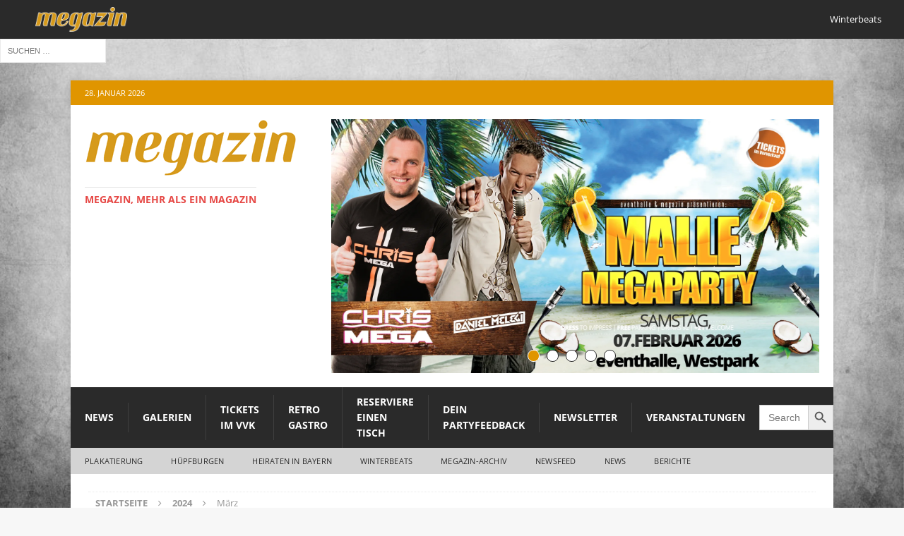

--- FILE ---
content_type: text/html; charset=UTF-8
request_url: https://megazin.de/2024/03/
body_size: 14312
content:
<!DOCTYPE html>
<html class="no-js mh-disable-sb" lang="de" prefix="og: https://ogp.me/ns#">
<head>
<meta charset="UTF-8">
<meta name="viewport" content="width=device-width, initial-scale=1.0">
<link rel="profile" href="http://gmpg.org/xfn/11" />
<meta name="google-site-verification" content="PohdvVl_8XA0WK5l7Gto2k7FY0g6pcUsz6QCFwBDaV4" />
<!-- Suchmaschinen-Optimierung durch Rank Math PRO - https://rankmath.com/ -->
<title>März 2024 -</title>
<meta name="robots" content="follow, noindex"/>
<meta property="og:locale" content="de_DE" />
<meta property="og:type" content="article" />
<meta property="og:title" content="März 2024 -" />
<meta property="og:url" content="https://megazin.de/2024/03/" />
<meta property="og:site_name" content="megazin, mehr als ein Magazin" />
<meta property="article:publisher" content="https://www.facebook.com/megazinmagazin/" />
<meta name="twitter:card" content="summary_large_image" />
<script type="application/ld+json" class="rank-math-schema">{"@context":"https://schema.org","@graph":[{"@type":"Organization","@id":"https://megazin.de/#organization","name":"megazin Media Verlag GmbH","url":"https://megazin.de","sameAs":["https://www.facebook.com/megazinmagazin/","https://www.instagram.com/megaziningolstadt/"],"logo":{"@type":"ImageObject","@id":"https://megazin.de/#logo","url":"https://megazin.de/wp-content/uploads/2019/07/cropped-megazin-Logo-klein2.png","contentUrl":"https://megazin.de/wp-content/uploads/2019/07/cropped-megazin-Logo-klein2.png","caption":"megazin, mehr als ein Magazin","inLanguage":"de","width":"300","height":"81"}},{"@type":"WebSite","@id":"https://megazin.de/#website","url":"https://megazin.de","name":"megazin, mehr als ein Magazin","publisher":{"@id":"https://megazin.de/#organization"},"inLanguage":"de"},{"@type":"CollectionPage","@id":"https://megazin.de/2024/03/#webpage","url":"https://megazin.de/2024/03/","name":"M\u00e4rz 2024 -","isPartOf":{"@id":"https://megazin.de/#website"},"inLanguage":"de"}]}</script>
<!-- /Rank Math WordPress SEO Plugin -->
<script type='application/javascript'  id='pys-version-script'>console.log('PixelYourSite Free version 11.1.5.2');</script>
<link rel='dns-prefetch' href='//www.googletagmanager.com' />
<link rel="alternate" type="application/rss+xml" title=" &raquo; Feed" href="https://megazin.de/feed/" />
<link rel="alternate" type="application/rss+xml" title=" &raquo; Kommentar-Feed" href="https://megazin.de/comments/feed/" />
<style id='wp-img-auto-sizes-contain-inline-css' type='text/css'>
img:is([sizes=auto i],[sizes^="auto," i]){contain-intrinsic-size:3000px 1500px}
/*# sourceURL=wp-img-auto-sizes-contain-inline-css */
</style>
<style id='wp-block-library-inline-css' type='text/css'>
:root{--wp-block-synced-color:#7a00df;--wp-block-synced-color--rgb:122,0,223;--wp-bound-block-color:var(--wp-block-synced-color);--wp-editor-canvas-background:#ddd;--wp-admin-theme-color:#007cba;--wp-admin-theme-color--rgb:0,124,186;--wp-admin-theme-color-darker-10:#006ba1;--wp-admin-theme-color-darker-10--rgb:0,107,160.5;--wp-admin-theme-color-darker-20:#005a87;--wp-admin-theme-color-darker-20--rgb:0,90,135;--wp-admin-border-width-focus:2px}@media (min-resolution:192dpi){:root{--wp-admin-border-width-focus:1.5px}}.wp-element-button{cursor:pointer}:root .has-very-light-gray-background-color{background-color:#eee}:root .has-very-dark-gray-background-color{background-color:#313131}:root .has-very-light-gray-color{color:#eee}:root .has-very-dark-gray-color{color:#313131}:root .has-vivid-green-cyan-to-vivid-cyan-blue-gradient-background{background:linear-gradient(135deg,#00d084,#0693e3)}:root .has-purple-crush-gradient-background{background:linear-gradient(135deg,#34e2e4,#4721fb 50%,#ab1dfe)}:root .has-hazy-dawn-gradient-background{background:linear-gradient(135deg,#faaca8,#dad0ec)}:root .has-subdued-olive-gradient-background{background:linear-gradient(135deg,#fafae1,#67a671)}:root .has-atomic-cream-gradient-background{background:linear-gradient(135deg,#fdd79a,#004a59)}:root .has-nightshade-gradient-background{background:linear-gradient(135deg,#330968,#31cdcf)}:root .has-midnight-gradient-background{background:linear-gradient(135deg,#020381,#2874fc)}:root{--wp--preset--font-size--normal:16px;--wp--preset--font-size--huge:42px}.has-regular-font-size{font-size:1em}.has-larger-font-size{font-size:2.625em}.has-normal-font-size{font-size:var(--wp--preset--font-size--normal)}.has-huge-font-size{font-size:var(--wp--preset--font-size--huge)}.has-text-align-center{text-align:center}.has-text-align-left{text-align:left}.has-text-align-right{text-align:right}.has-fit-text{white-space:nowrap!important}#end-resizable-editor-section{display:none}.aligncenter{clear:both}.items-justified-left{justify-content:flex-start}.items-justified-center{justify-content:center}.items-justified-right{justify-content:flex-end}.items-justified-space-between{justify-content:space-between}.screen-reader-text{border:0;clip-path:inset(50%);height:1px;margin:-1px;overflow:hidden;padding:0;position:absolute;width:1px;word-wrap:normal!important}.screen-reader-text:focus{background-color:#ddd;clip-path:none;color:#444;display:block;font-size:1em;height:auto;left:5px;line-height:normal;padding:15px 23px 14px;text-decoration:none;top:5px;width:auto;z-index:100000}html :where(.has-border-color){border-style:solid}html :where([style*=border-top-color]){border-top-style:solid}html :where([style*=border-right-color]){border-right-style:solid}html :where([style*=border-bottom-color]){border-bottom-style:solid}html :where([style*=border-left-color]){border-left-style:solid}html :where([style*=border-width]){border-style:solid}html :where([style*=border-top-width]){border-top-style:solid}html :where([style*=border-right-width]){border-right-style:solid}html :where([style*=border-bottom-width]){border-bottom-style:solid}html :where([style*=border-left-width]){border-left-style:solid}html :where(img[class*=wp-image-]){height:auto;max-width:100%}:where(figure){margin:0 0 1em}html :where(.is-position-sticky){--wp-admin--admin-bar--position-offset:var(--wp-admin--admin-bar--height,0px)}@media screen and (max-width:600px){html :where(.is-position-sticky){--wp-admin--admin-bar--position-offset:0px}}
/*# sourceURL=wp-block-library-inline-css */
</style><style id='wp-block-paragraph-inline-css' type='text/css'>
.is-small-text{font-size:.875em}.is-regular-text{font-size:1em}.is-large-text{font-size:2.25em}.is-larger-text{font-size:3em}.has-drop-cap:not(:focus):first-letter{float:left;font-size:8.4em;font-style:normal;font-weight:100;line-height:.68;margin:.05em .1em 0 0;text-transform:uppercase}body.rtl .has-drop-cap:not(:focus):first-letter{float:none;margin-left:.1em}p.has-drop-cap.has-background{overflow:hidden}:root :where(p.has-background){padding:1.25em 2.375em}:where(p.has-text-color:not(.has-link-color)) a{color:inherit}p.has-text-align-left[style*="writing-mode:vertical-lr"],p.has-text-align-right[style*="writing-mode:vertical-rl"]{rotate:180deg}
/*# sourceURL=https://megazin.de/wp-includes/blocks/paragraph/style.min.css */
</style>
<style id='global-styles-inline-css' type='text/css'>
:root{--wp--preset--aspect-ratio--square: 1;--wp--preset--aspect-ratio--4-3: 4/3;--wp--preset--aspect-ratio--3-4: 3/4;--wp--preset--aspect-ratio--3-2: 3/2;--wp--preset--aspect-ratio--2-3: 2/3;--wp--preset--aspect-ratio--16-9: 16/9;--wp--preset--aspect-ratio--9-16: 9/16;--wp--preset--color--black: #000000;--wp--preset--color--cyan-bluish-gray: #abb8c3;--wp--preset--color--white: #ffffff;--wp--preset--color--pale-pink: #f78da7;--wp--preset--color--vivid-red: #cf2e2e;--wp--preset--color--luminous-vivid-orange: #ff6900;--wp--preset--color--luminous-vivid-amber: #fcb900;--wp--preset--color--light-green-cyan: #7bdcb5;--wp--preset--color--vivid-green-cyan: #00d084;--wp--preset--color--pale-cyan-blue: #8ed1fc;--wp--preset--color--vivid-cyan-blue: #0693e3;--wp--preset--color--vivid-purple: #9b51e0;--wp--preset--gradient--vivid-cyan-blue-to-vivid-purple: linear-gradient(135deg,rgb(6,147,227) 0%,rgb(155,81,224) 100%);--wp--preset--gradient--light-green-cyan-to-vivid-green-cyan: linear-gradient(135deg,rgb(122,220,180) 0%,rgb(0,208,130) 100%);--wp--preset--gradient--luminous-vivid-amber-to-luminous-vivid-orange: linear-gradient(135deg,rgb(252,185,0) 0%,rgb(255,105,0) 100%);--wp--preset--gradient--luminous-vivid-orange-to-vivid-red: linear-gradient(135deg,rgb(255,105,0) 0%,rgb(207,46,46) 100%);--wp--preset--gradient--very-light-gray-to-cyan-bluish-gray: linear-gradient(135deg,rgb(238,238,238) 0%,rgb(169,184,195) 100%);--wp--preset--gradient--cool-to-warm-spectrum: linear-gradient(135deg,rgb(74,234,220) 0%,rgb(151,120,209) 20%,rgb(207,42,186) 40%,rgb(238,44,130) 60%,rgb(251,105,98) 80%,rgb(254,248,76) 100%);--wp--preset--gradient--blush-light-purple: linear-gradient(135deg,rgb(255,206,236) 0%,rgb(152,150,240) 100%);--wp--preset--gradient--blush-bordeaux: linear-gradient(135deg,rgb(254,205,165) 0%,rgb(254,45,45) 50%,rgb(107,0,62) 100%);--wp--preset--gradient--luminous-dusk: linear-gradient(135deg,rgb(255,203,112) 0%,rgb(199,81,192) 50%,rgb(65,88,208) 100%);--wp--preset--gradient--pale-ocean: linear-gradient(135deg,rgb(255,245,203) 0%,rgb(182,227,212) 50%,rgb(51,167,181) 100%);--wp--preset--gradient--electric-grass: linear-gradient(135deg,rgb(202,248,128) 0%,rgb(113,206,126) 100%);--wp--preset--gradient--midnight: linear-gradient(135deg,rgb(2,3,129) 0%,rgb(40,116,252) 100%);--wp--preset--font-size--small: 13px;--wp--preset--font-size--medium: 20px;--wp--preset--font-size--large: 36px;--wp--preset--font-size--x-large: 42px;--wp--preset--spacing--20: 0.44rem;--wp--preset--spacing--30: 0.67rem;--wp--preset--spacing--40: 1rem;--wp--preset--spacing--50: 1.5rem;--wp--preset--spacing--60: 2.25rem;--wp--preset--spacing--70: 3.38rem;--wp--preset--spacing--80: 5.06rem;--wp--preset--shadow--natural: 6px 6px 9px rgba(0, 0, 0, 0.2);--wp--preset--shadow--deep: 12px 12px 50px rgba(0, 0, 0, 0.4);--wp--preset--shadow--sharp: 6px 6px 0px rgba(0, 0, 0, 0.2);--wp--preset--shadow--outlined: 6px 6px 0px -3px rgb(255, 255, 255), 6px 6px rgb(0, 0, 0);--wp--preset--shadow--crisp: 6px 6px 0px rgb(0, 0, 0);}:where(.is-layout-flex){gap: 0.5em;}:where(.is-layout-grid){gap: 0.5em;}body .is-layout-flex{display: flex;}.is-layout-flex{flex-wrap: wrap;align-items: center;}.is-layout-flex > :is(*, div){margin: 0;}body .is-layout-grid{display: grid;}.is-layout-grid > :is(*, div){margin: 0;}:where(.wp-block-columns.is-layout-flex){gap: 2em;}:where(.wp-block-columns.is-layout-grid){gap: 2em;}:where(.wp-block-post-template.is-layout-flex){gap: 1.25em;}:where(.wp-block-post-template.is-layout-grid){gap: 1.25em;}.has-black-color{color: var(--wp--preset--color--black) !important;}.has-cyan-bluish-gray-color{color: var(--wp--preset--color--cyan-bluish-gray) !important;}.has-white-color{color: var(--wp--preset--color--white) !important;}.has-pale-pink-color{color: var(--wp--preset--color--pale-pink) !important;}.has-vivid-red-color{color: var(--wp--preset--color--vivid-red) !important;}.has-luminous-vivid-orange-color{color: var(--wp--preset--color--luminous-vivid-orange) !important;}.has-luminous-vivid-amber-color{color: var(--wp--preset--color--luminous-vivid-amber) !important;}.has-light-green-cyan-color{color: var(--wp--preset--color--light-green-cyan) !important;}.has-vivid-green-cyan-color{color: var(--wp--preset--color--vivid-green-cyan) !important;}.has-pale-cyan-blue-color{color: var(--wp--preset--color--pale-cyan-blue) !important;}.has-vivid-cyan-blue-color{color: var(--wp--preset--color--vivid-cyan-blue) !important;}.has-vivid-purple-color{color: var(--wp--preset--color--vivid-purple) !important;}.has-black-background-color{background-color: var(--wp--preset--color--black) !important;}.has-cyan-bluish-gray-background-color{background-color: var(--wp--preset--color--cyan-bluish-gray) !important;}.has-white-background-color{background-color: var(--wp--preset--color--white) !important;}.has-pale-pink-background-color{background-color: var(--wp--preset--color--pale-pink) !important;}.has-vivid-red-background-color{background-color: var(--wp--preset--color--vivid-red) !important;}.has-luminous-vivid-orange-background-color{background-color: var(--wp--preset--color--luminous-vivid-orange) !important;}.has-luminous-vivid-amber-background-color{background-color: var(--wp--preset--color--luminous-vivid-amber) !important;}.has-light-green-cyan-background-color{background-color: var(--wp--preset--color--light-green-cyan) !important;}.has-vivid-green-cyan-background-color{background-color: var(--wp--preset--color--vivid-green-cyan) !important;}.has-pale-cyan-blue-background-color{background-color: var(--wp--preset--color--pale-cyan-blue) !important;}.has-vivid-cyan-blue-background-color{background-color: var(--wp--preset--color--vivid-cyan-blue) !important;}.has-vivid-purple-background-color{background-color: var(--wp--preset--color--vivid-purple) !important;}.has-black-border-color{border-color: var(--wp--preset--color--black) !important;}.has-cyan-bluish-gray-border-color{border-color: var(--wp--preset--color--cyan-bluish-gray) !important;}.has-white-border-color{border-color: var(--wp--preset--color--white) !important;}.has-pale-pink-border-color{border-color: var(--wp--preset--color--pale-pink) !important;}.has-vivid-red-border-color{border-color: var(--wp--preset--color--vivid-red) !important;}.has-luminous-vivid-orange-border-color{border-color: var(--wp--preset--color--luminous-vivid-orange) !important;}.has-luminous-vivid-amber-border-color{border-color: var(--wp--preset--color--luminous-vivid-amber) !important;}.has-light-green-cyan-border-color{border-color: var(--wp--preset--color--light-green-cyan) !important;}.has-vivid-green-cyan-border-color{border-color: var(--wp--preset--color--vivid-green-cyan) !important;}.has-pale-cyan-blue-border-color{border-color: var(--wp--preset--color--pale-cyan-blue) !important;}.has-vivid-cyan-blue-border-color{border-color: var(--wp--preset--color--vivid-cyan-blue) !important;}.has-vivid-purple-border-color{border-color: var(--wp--preset--color--vivid-purple) !important;}.has-vivid-cyan-blue-to-vivid-purple-gradient-background{background: var(--wp--preset--gradient--vivid-cyan-blue-to-vivid-purple) !important;}.has-light-green-cyan-to-vivid-green-cyan-gradient-background{background: var(--wp--preset--gradient--light-green-cyan-to-vivid-green-cyan) !important;}.has-luminous-vivid-amber-to-luminous-vivid-orange-gradient-background{background: var(--wp--preset--gradient--luminous-vivid-amber-to-luminous-vivid-orange) !important;}.has-luminous-vivid-orange-to-vivid-red-gradient-background{background: var(--wp--preset--gradient--luminous-vivid-orange-to-vivid-red) !important;}.has-very-light-gray-to-cyan-bluish-gray-gradient-background{background: var(--wp--preset--gradient--very-light-gray-to-cyan-bluish-gray) !important;}.has-cool-to-warm-spectrum-gradient-background{background: var(--wp--preset--gradient--cool-to-warm-spectrum) !important;}.has-blush-light-purple-gradient-background{background: var(--wp--preset--gradient--blush-light-purple) !important;}.has-blush-bordeaux-gradient-background{background: var(--wp--preset--gradient--blush-bordeaux) !important;}.has-luminous-dusk-gradient-background{background: var(--wp--preset--gradient--luminous-dusk) !important;}.has-pale-ocean-gradient-background{background: var(--wp--preset--gradient--pale-ocean) !important;}.has-electric-grass-gradient-background{background: var(--wp--preset--gradient--electric-grass) !important;}.has-midnight-gradient-background{background: var(--wp--preset--gradient--midnight) !important;}.has-small-font-size{font-size: var(--wp--preset--font-size--small) !important;}.has-medium-font-size{font-size: var(--wp--preset--font-size--medium) !important;}.has-large-font-size{font-size: var(--wp--preset--font-size--large) !important;}.has-x-large-font-size{font-size: var(--wp--preset--font-size--x-large) !important;}
/*# sourceURL=global-styles-inline-css */
</style>
<style id='classic-theme-styles-inline-css' type='text/css'>
/*! This file is auto-generated */
.wp-block-button__link{color:#fff;background-color:#32373c;border-radius:9999px;box-shadow:none;text-decoration:none;padding:calc(.667em + 2px) calc(1.333em + 2px);font-size:1.125em}.wp-block-file__button{background:#32373c;color:#fff;text-decoration:none}
/*# sourceURL=/wp-includes/css/classic-themes.min.css */
</style>
<!-- <link rel='stylesheet' id='events-manager-css' href='https://megazin.de/wp-content/plugins/events-manager/includes/css/events-manager.min.css?ver=7.2.3.1' type='text/css' media='all' /> -->
<!-- <link rel='stylesheet' id='mb_style-css' href='https://megazin.de/wp-content/plugins/megazin-banner/mb_style.css' type='text/css' media='all' /> -->
<!-- <link rel='stylesheet' id='bwg_fonts-css' href='https://megazin.de/wp-content/plugins/photo-gallery/css/bwg-fonts/fonts.css?ver=0.0.1' type='text/css' media='all' /> -->
<!-- <link rel='stylesheet' id='sumoselect-css' href='https://megazin.de/wp-content/plugins/photo-gallery/css/sumoselect.min.css?ver=3.4.6' type='text/css' media='all' /> -->
<!-- <link rel='stylesheet' id='mCustomScrollbar-css' href='https://megazin.de/wp-content/plugins/photo-gallery/css/jquery.mCustomScrollbar.min.css?ver=3.1.5' type='text/css' media='all' /> -->
<!-- <link rel='stylesheet' id='bwg_googlefonts-css' href='//megazin.de/wp-content/uploads/omgf/bwg_googlefonts/bwg_googlefonts.css?ver=1749563520' type='text/css' media='all' /> -->
<!-- <link rel='stylesheet' id='bwg_frontend-css' href='https://megazin.de/wp-content/plugins/photo-gallery/css/styles.min.css?ver=1.8.37' type='text/css' media='all' /> -->
<!-- <link rel='stylesheet' id='ivory-search-styles-css' href='https://megazin.de/wp-content/plugins/add-search-to-menu/public/css/ivory-search.min.css?ver=5.5.14' type='text/css' media='all' /> -->
<!-- <link rel='stylesheet' id='mh-magazine-css' href='https://megazin.de/wp-content/themes/mh-magazine/style.css?ver=3.8.6' type='text/css' media='all' /> -->
<!-- <link rel='stylesheet' id='mh-font-awesome-css' href='https://megazin.de/wp-content/themes/mh-magazine/includes/font-awesome.min.css' type='text/css' media='all' /> -->
<!-- <link rel='stylesheet' id='mh-google-fonts-css' href='//megazin.de/wp-content/uploads/omgf/mh-google-fonts/mh-google-fonts.css?ver=1749563520' type='text/css' media='all' /> -->
<link rel="stylesheet" type="text/css" href="//megazin.de/wp-content/cache/wpfc-minified/l9urh7vs/fgt56.css" media="all"/>
<script type="text/javascript" id="jquery-core-js-extra">
/* <![CDATA[ */
var pysFacebookRest = {"restApiUrl":"https://megazin.de/wp-json/pys-facebook/v1/event","debug":""};
//# sourceURL=jquery-core-js-extra
/* ]]> */
</script>
<script src='//megazin.de/wp-content/cache/wpfc-minified/9a6achb1/fgt56.js' type="text/javascript"></script>
<!-- <script type="text/javascript" src="https://megazin.de/wp-includes/js/jquery/jquery.min.js?ver=3.7.1" id="jquery-core-js"></script> -->
<!-- <script type="text/javascript" src="https://megazin.de/wp-includes/js/jquery/jquery-migrate.min.js?ver=3.4.1" id="jquery-migrate-js"></script> -->
<!-- <script type="text/javascript" src="https://megazin.de/wp-includes/js/jquery/ui/core.min.js?ver=1.13.3" id="jquery-ui-core-js"></script> -->
<!-- <script type="text/javascript" src="https://megazin.de/wp-includes/js/jquery/ui/mouse.min.js?ver=1.13.3" id="jquery-ui-mouse-js"></script> -->
<!-- <script type="text/javascript" src="https://megazin.de/wp-includes/js/jquery/ui/sortable.min.js?ver=1.13.3" id="jquery-ui-sortable-js"></script> -->
<!-- <script type="text/javascript" src="https://megazin.de/wp-includes/js/jquery/ui/datepicker.min.js?ver=1.13.3" id="jquery-ui-datepicker-js"></script> -->
<script type="text/javascript" id="jquery-ui-datepicker-js-after">
/* <![CDATA[ */
jQuery(function(jQuery){jQuery.datepicker.setDefaults({"closeText":"Schlie\u00dfen","currentText":"Heute","monthNames":["Januar","Februar","M\u00e4rz","April","Mai","Juni","Juli","August","September","Oktober","November","Dezember"],"monthNamesShort":["Jan.","Feb.","M\u00e4rz","Apr.","Mai","Juni","Juli","Aug.","Sep.","Okt.","Nov.","Dez."],"nextText":"Weiter","prevText":"Zur\u00fcck","dayNames":["Sonntag","Montag","Dienstag","Mittwoch","Donnerstag","Freitag","Samstag"],"dayNamesShort":["So.","Mo.","Di.","Mi.","Do.","Fr.","Sa."],"dayNamesMin":["S","M","D","M","D","F","S"],"dateFormat":"d. MM yy","firstDay":1,"isRTL":false});});
//# sourceURL=jquery-ui-datepicker-js-after
/* ]]> */
</script>
<script src='//megazin.de/wp-content/cache/wpfc-minified/30wx2bb9/fgt56.js' type="text/javascript"></script>
<!-- <script type="text/javascript" src="https://megazin.de/wp-includes/js/jquery/ui/resizable.min.js?ver=1.13.3" id="jquery-ui-resizable-js"></script> -->
<!-- <script type="text/javascript" src="https://megazin.de/wp-includes/js/jquery/ui/draggable.min.js?ver=1.13.3" id="jquery-ui-draggable-js"></script> -->
<!-- <script type="text/javascript" src="https://megazin.de/wp-includes/js/jquery/ui/controlgroup.min.js?ver=1.13.3" id="jquery-ui-controlgroup-js"></script> -->
<!-- <script type="text/javascript" src="https://megazin.de/wp-includes/js/jquery/ui/checkboxradio.min.js?ver=1.13.3" id="jquery-ui-checkboxradio-js"></script> -->
<!-- <script type="text/javascript" src="https://megazin.de/wp-includes/js/jquery/ui/button.min.js?ver=1.13.3" id="jquery-ui-button-js"></script> -->
<!-- <script type="text/javascript" src="https://megazin.de/wp-includes/js/jquery/ui/dialog.min.js?ver=1.13.3" id="jquery-ui-dialog-js"></script> -->
<script type="text/javascript" id="events-manager-js-extra">
/* <![CDATA[ */
var EM = {"ajaxurl":"https://megazin.de/wp-admin/admin-ajax.php","locationajaxurl":"https://megazin.de/wp-admin/admin-ajax.php?action=locations_search","firstDay":"1","locale":"de","dateFormat":"yy-mm-dd","ui_css":"https://megazin.de/wp-content/plugins/events-manager/includes/css/jquery-ui/build.min.css","show24hours":"1","is_ssl":"1","autocomplete_limit":"10","calendar":{"breakpoints":{"small":560,"medium":908,"large":false},"month_format":"M Y"},"phone":"","datepicker":{"format":"Y-m-d","locale":"de"},"search":{"breakpoints":{"small":650,"medium":850,"full":false}},"url":"https://megazin.de/wp-content/plugins/events-manager","assets":{"input.em-uploader":{"js":{"em-uploader":{"url":"https://megazin.de/wp-content/plugins/events-manager/includes/js/em-uploader.js?v=7.2.3.1","event":"em_uploader_ready"}}},".em-event-editor":{"js":{"event-editor":{"url":"https://megazin.de/wp-content/plugins/events-manager/includes/js/events-manager-event-editor.js?v=7.2.3.1","event":"em_event_editor_ready"}},"css":{"event-editor":"https://megazin.de/wp-content/plugins/events-manager/includes/css/events-manager-event-editor.min.css?v=7.2.3.1"}},".em-recurrence-sets, .em-timezone":{"js":{"luxon":{"url":"luxon/luxon.js?v=7.2.3.1","event":"em_luxon_ready"}}},".em-booking-form, #em-booking-form, .em-booking-recurring, .em-event-booking-form":{"js":{"em-bookings":{"url":"https://megazin.de/wp-content/plugins/events-manager/includes/js/bookingsform.js?v=7.2.3.1","event":"em_booking_form_js_loaded"}}},"#em-opt-archetypes":{"js":{"archetypes":"https://megazin.de/wp-content/plugins/events-manager/includes/js/admin-archetype-editor.js?v=7.2.3.1","archetypes_ms":"https://megazin.de/wp-content/plugins/events-manager/includes/js/admin-archetypes.js?v=7.2.3.1","qs":"qs/qs.js?v=7.2.3.1"}}},"cached":"","txt_search":"Suche","txt_searching":"Suche...","txt_loading":"Wird geladen\u00a0\u2026"};
//# sourceURL=events-manager-js-extra
/* ]]> */
</script>
<script src='//megazin.de/wp-content/cache/wpfc-minified/87zttkr8/fgt56.js' type="text/javascript"></script>
<!-- <script type="text/javascript" src="https://megazin.de/wp-content/plugins/events-manager/includes/js/events-manager.js?ver=7.2.3.1" id="events-manager-js"></script> -->
<!-- <script type="text/javascript" src="https://megazin.de/wp-content/plugins/events-manager/includes/external/flatpickr/l10n/de.js?ver=7.2.3.1" id="em-flatpickr-localization-js"></script> -->
<!-- <script type="text/javascript" src="https://megazin.de/wp-content/plugins/megazin-banner/megazin-menu.js" id="megazin-menu-js"></script> -->
<!-- <script type="text/javascript" src="https://megazin.de/wp-content/plugins/photo-gallery/js/jquery.lazy.min.js?ver=1.8.37" id="bwg_lazyload-js"></script> -->
<!-- <script type="text/javascript" src="https://megazin.de/wp-content/plugins/photo-gallery/js/jquery.sumoselect.min.js?ver=3.4.6" id="sumoselect-js"></script> -->
<!-- <script type="text/javascript" src="https://megazin.de/wp-content/plugins/photo-gallery/js/tocca.min.js?ver=2.0.9" id="bwg_mobile-js"></script> -->
<!-- <script type="text/javascript" src="https://megazin.de/wp-content/plugins/photo-gallery/js/jquery.mCustomScrollbar.concat.min.js?ver=3.1.5" id="mCustomScrollbar-js"></script> -->
<!-- <script type="text/javascript" src="https://megazin.de/wp-content/plugins/photo-gallery/js/jquery.fullscreen.min.js?ver=0.6.0" id="jquery-fullscreen-js"></script> -->
<script type="text/javascript" id="bwg_frontend-js-extra">
/* <![CDATA[ */
var bwg_objectsL10n = {"bwg_field_required":"Feld ist erforderlich.","bwg_mail_validation":"Dies ist keine g\u00fcltige E-Mail-Adresse.","bwg_search_result":"Es gibt keine Bilder, die deiner Suche entsprechen.","bwg_select_tag":"Select Tag","bwg_order_by":"Order By","bwg_search":"Suchen","bwg_show_ecommerce":"Show Ecommerce","bwg_hide_ecommerce":"Hide Ecommerce","bwg_show_comments":"Kommentare anzeigen","bwg_hide_comments":"Kommentare ausblenden","bwg_restore":"Wiederherstellen","bwg_maximize":"Maximieren","bwg_fullscreen":"Vollbild","bwg_exit_fullscreen":"Vollbild verlassen","bwg_search_tag":"SEARCH...","bwg_tag_no_match":"No tags found","bwg_all_tags_selected":"All tags selected","bwg_tags_selected":"tags selected","play":"Wiedergeben","pause":"Pause","is_pro":"","bwg_play":"Wiedergeben","bwg_pause":"Pause","bwg_hide_info":"Info ausblenden","bwg_show_info":"Info anzeigen","bwg_hide_rating":"Hide rating","bwg_show_rating":"Show rating","ok":"Ok","cancel":"Cancel","select_all":"Select all","lazy_load":"1","lazy_loader":"https://megazin.de/wp-content/plugins/photo-gallery/images/ajax_loader.png","front_ajax":"0","bwg_tag_see_all":"see all tags","bwg_tag_see_less":"see less tags"};
//# sourceURL=bwg_frontend-js-extra
/* ]]> */
</script>
<script src='//megazin.de/wp-content/cache/wpfc-minified/mnsogtxp/61hbq.js' type="text/javascript"></script>
<!-- <script type="text/javascript" src="https://megazin.de/wp-content/plugins/photo-gallery/js/scripts.min.js?ver=1.8.37" id="bwg_frontend-js"></script> -->
<!-- <script type="text/javascript" src="https://megazin.de/wp-content/themes/mh-magazine/js/scripts.js?ver=3.8.6" id="mh-scripts-js"></script> -->
<!-- <script type="text/javascript" src="https://megazin.de/wp-content/plugins/pixelyoursite/dist/scripts/jquery.bind-first-0.2.3.min.js?ver=0.2.3" id="jquery-bind-first-js"></script> -->
<!-- <script type="text/javascript" src="https://megazin.de/wp-content/plugins/pixelyoursite/dist/scripts/js.cookie-2.1.3.min.js?ver=2.1.3" id="js-cookie-pys-js"></script> -->
<!-- <script type="text/javascript" src="https://megazin.de/wp-content/plugins/pixelyoursite/dist/scripts/tld.min.js?ver=2.3.1" id="js-tld-js"></script> -->
<script type="text/javascript" id="pys-js-extra">
/* <![CDATA[ */
var pysOptions = {"staticEvents":{"facebook":{"init_event":[{"delay":0,"type":"static","ajaxFire":false,"name":"PageView","pixelIds":["1608823323066670"],"eventID":"c01fb4f5-f4f0-40b6-b1b8-3c138f8d9102","params":{"page_title":"Monat: \u003Cspan\u003EM\u00e4rz 2024\u003C/span\u003E","post_type":"archive","plugin":"PixelYourSite","user_role":"guest","event_url":"megazin.de/2024/03/"},"e_id":"init_event","ids":[],"hasTimeWindow":false,"timeWindow":0,"woo_order":"","edd_order":""}]}},"dynamicEvents":[],"triggerEvents":[],"triggerEventTypes":[],"facebook":{"pixelIds":["1608823323066670"],"advancedMatching":[],"advancedMatchingEnabled":false,"removeMetadata":true,"wooVariableAsSimple":false,"serverApiEnabled":true,"wooCRSendFromServer":false,"send_external_id":null,"enabled_medical":false,"do_not_track_medical_param":["event_url","post_title","page_title","landing_page","content_name","categories","category_name","tags"],"meta_ldu":false},"debug":"","siteUrl":"https://megazin.de","ajaxUrl":"https://megazin.de/wp-admin/admin-ajax.php","ajax_event":"3c4a1bce86","enable_remove_download_url_param":"1","cookie_duration":"7","last_visit_duration":"60","enable_success_send_form":"","ajaxForServerEvent":"1","ajaxForServerStaticEvent":"1","useSendBeacon":"1","send_external_id":"1","external_id_expire":"180","track_cookie_for_subdomains":"1","google_consent_mode":"1","gdpr":{"ajax_enabled":false,"all_disabled_by_api":false,"facebook_disabled_by_api":false,"analytics_disabled_by_api":false,"google_ads_disabled_by_api":false,"pinterest_disabled_by_api":false,"bing_disabled_by_api":false,"reddit_disabled_by_api":false,"externalID_disabled_by_api":false,"facebook_prior_consent_enabled":true,"analytics_prior_consent_enabled":true,"google_ads_prior_consent_enabled":null,"pinterest_prior_consent_enabled":true,"bing_prior_consent_enabled":true,"cookiebot_integration_enabled":false,"cookiebot_facebook_consent_category":"marketing","cookiebot_analytics_consent_category":"statistics","cookiebot_tiktok_consent_category":"marketing","cookiebot_google_ads_consent_category":"marketing","cookiebot_pinterest_consent_category":"marketing","cookiebot_bing_consent_category":"marketing","consent_magic_integration_enabled":false,"real_cookie_banner_integration_enabled":false,"cookie_notice_integration_enabled":false,"cookie_law_info_integration_enabled":false,"analytics_storage":{"enabled":true,"value":"granted","filter":false},"ad_storage":{"enabled":true,"value":"granted","filter":false},"ad_user_data":{"enabled":true,"value":"granted","filter":false},"ad_personalization":{"enabled":true,"value":"granted","filter":false}},"cookie":{"disabled_all_cookie":false,"disabled_start_session_cookie":false,"disabled_advanced_form_data_cookie":false,"disabled_landing_page_cookie":false,"disabled_first_visit_cookie":false,"disabled_trafficsource_cookie":false,"disabled_utmTerms_cookie":false,"disabled_utmId_cookie":false},"tracking_analytics":{"TrafficSource":"direct","TrafficLanding":"undefined","TrafficUtms":[],"TrafficUtmsId":[]},"GATags":{"ga_datalayer_type":"default","ga_datalayer_name":"dataLayerPYS"},"woo":{"enabled":false},"edd":{"enabled":false},"cache_bypass":"1769614309"};
//# sourceURL=pys-js-extra
/* ]]> */
</script>
<script src='//megazin.de/wp-content/cache/wpfc-minified/6j7tpiqs/61hbq.js' type="text/javascript"></script>
<!-- <script type="text/javascript" src="https://megazin.de/wp-content/plugins/pixelyoursite/dist/scripts/public.js?ver=11.1.5.2" id="pys-js"></script> -->
<!-- Google Tag (gtac.js) durch Site-Kit hinzugefügt -->
<!-- Von Site Kit hinzugefügtes Google-Analytics-Snippet -->
<script type="text/javascript" src="https://www.googletagmanager.com/gtag/js?id=GT-WV3WM3TM" id="google_gtagjs-js" async></script>
<script type="text/javascript" id="google_gtagjs-js-after">
/* <![CDATA[ */
window.dataLayer = window.dataLayer || [];function gtag(){dataLayer.push(arguments);}
gtag("set","linker",{"domains":["megazin.de"]});
gtag("js", new Date());
gtag("set", "developer_id.dZTNiMT", true);
gtag("config", "GT-WV3WM3TM");
//# sourceURL=google_gtagjs-js-after
/* ]]> */
</script>
<link rel="https://api.w.org/" href="https://megazin.de/wp-json/" /><link rel="EditURI" type="application/rsd+xml" title="RSD" href="https://megazin.de/xmlrpc.php?rsd" />
<meta name="generator" content="WordPress 6.9" />
<meta name="generator" content="Site Kit by Google 1.171.0" /><!-- HFCM by 99 Robots - Snippet # 1: Google search Console -->
<meta name="google-site-verification" content="NIx-zl6bywNfQFbW_8PoCwulaMZIpQEh6yhONIkeM1E" />
<!-- /end HFCM by 99 Robots -->
<div class="menu-megazin-banner-container">
<div id="inner"> 
<a href="https://megazin.de">
<img src="https://megazin.de/wp-content/uploads/2019/07/cropped-megazin-Logo-klein2.png" style="max-height: 35px" alt="Megazin Logo" />
</a>
<div id="dropdown-arrow"></div>
</div>
<div class="menu" id="dropdown-menu"><div class="menu-megazin-banner-menue-container"><ul id="menu-megazin-banner-menue" class="menu"><li id="menu-item-38714" class="winterbeats menu-item menu-item-type-custom menu-item-object-custom menu-item-38714"><a target="_blank" href="https://winterbeats.de">Winterbeats</a></li>
</ul></div>
</div>
</div> <meta name="generator" content="performance-lab 4.0.1; plugins: webp-uploads">
<meta name="generator" content="webp-uploads 2.6.1">
<style type="text/css">
.mh-widget-layout4 .mh-widget-title { background: #e09500; background: rgba(224, 149, 0, 0.6); }
.mh-preheader, .mh-wide-layout .mh-subheader, .mh-ticker-title, .mh-main-nav li:hover, .mh-footer-nav, .slicknav_menu, .slicknav_btn, .slicknav_nav .slicknav_item:hover, .slicknav_nav a:hover, .mh-back-to-top, .mh-subheading, .entry-tags .fa, .entry-tags li:hover, .mh-widget-layout2 .mh-widget-title, .mh-widget-layout4 .mh-widget-title-inner, .mh-widget-layout4 .mh-footer-widget-title, .mh-widget-layout5 .mh-widget-title-inner, .mh-widget-layout6 .mh-widget-title, #mh-mobile .flex-control-paging li a.flex-active, .mh-image-caption, .mh-carousel-layout1 .mh-carousel-caption, .mh-tab-button.active, .mh-tab-button.active:hover, .mh-footer-widget .mh-tab-button.active, .mh-social-widget li:hover a, .mh-footer-widget .mh-social-widget li a, .mh-footer-widget .mh-author-bio-widget, .tagcloud a:hover, .mh-widget .tagcloud a:hover, .mh-footer-widget .tagcloud a:hover, .mh-posts-stacked-item .mh-meta, .page-numbers:hover, .mh-loop-pagination .current, .mh-comments-pagination .current, .pagelink, a:hover .pagelink, input[type=submit], #infinite-handle span { background: #e09500; }
.mh-main-nav-wrap .slicknav_nav ul, blockquote, .mh-widget-layout1 .mh-widget-title, .mh-widget-layout3 .mh-widget-title, .mh-widget-layout5 .mh-widget-title, .mh-widget-layout8 .mh-widget-title:after, #mh-mobile .mh-slider-caption, .mh-carousel-layout1, .mh-spotlight-widget, .mh-author-bio-widget, .mh-author-bio-title, .mh-author-bio-image-frame, .mh-video-widget, .mh-tab-buttons, textarea:hover, input[type=text]:hover, input[type=email]:hover, input[type=tel]:hover, input[type=url]:hover { border-color: #e09500; }
.mh-dropcap, .mh-carousel-layout1 .flex-direction-nav a, .mh-carousel-layout2 .mh-carousel-caption, .mh-posts-digest-small-category, .mh-posts-lineup-more, .bypostauthor .fn:after, .mh-comment-list .comment-reply-link:before, #respond #cancel-comment-reply-link:before { color: #e09500; }
.entry-content a { color: #e09500; }
a:hover, .entry-content a:hover, #respond a:hover, #respond #cancel-comment-reply-link:hover, #respond .logged-in-as a:hover, .mh-comment-list .comment-meta a:hover, .mh-ping-list .mh-ping-item a:hover, .mh-meta a:hover, .mh-breadcrumb a:hover, .mh-tabbed-widget a:hover { color: #e09500; }
</style>
<!--[if lt IE 9]>
<script src="https://megazin.de/wp-content/themes/mh-magazine/js/css3-mediaqueries.js"></script>
<![endif]-->
<!-- Meta Pixel Code -->
<script type='text/javascript'>
!function(f,b,e,v,n,t,s){if(f.fbq)return;n=f.fbq=function(){n.callMethod?
n.callMethod.apply(n,arguments):n.queue.push(arguments)};if(!f._fbq)f._fbq=n;
n.push=n;n.loaded=!0;n.version='2.0';n.queue=[];t=b.createElement(e);t.async=!0;
t.src=v;s=b.getElementsByTagName(e)[0];s.parentNode.insertBefore(t,s)}(window,
document,'script','https://connect.facebook.net/en_US/fbevents.js');
</script>
<!-- End Meta Pixel Code -->
<script type='text/javascript'>var url = window.location.origin + '?ob=open-bridge';
fbq('set', 'openbridge', '358804798098937', url);
fbq('init', '358804798098937', {}, {
"agent": "wordpress-6.9-4.1.5"
})</script><script type='text/javascript'>
fbq('track', 'PageView', []);
</script><style type="text/css" id="custom-background-css">
body.custom-background { background-image: url("https://megazin.de/wp-content/uploads/2020/09/Background-grey.jpg"); background-position: center bottom; background-size: cover; background-repeat: repeat; background-attachment: fixed; }
</style>
<link rel="icon" href="https://megazin.de/wp-content/uploads/2019/04/cropped-Web-Icon-32x32.jpg" sizes="32x32" />
<link rel="icon" href="https://megazin.de/wp-content/uploads/2019/04/cropped-Web-Icon-192x192.jpg" sizes="192x192" />
<link rel="apple-touch-icon" href="https://megazin.de/wp-content/uploads/2019/04/cropped-Web-Icon-180x180.jpg" />
<meta name="msapplication-TileImage" content="https://megazin.de/wp-content/uploads/2019/04/cropped-Web-Icon-270x270.jpg" />
<style type="text/css" id="wp-custom-css">
div#main-content article .nextgen_pro_thumbnail_grid, div#main-content article ul.ngg-breadcrumbs {
display:none;
}		</style>
<form role="search" method="get" class="search-form" action="https://megazin.de/">
<label>
<span class="screen-reader-text">Suche nach:</span>
<input type="search" class="search-field" placeholder="Suchen …" value="" name="s" />
</label>
<input type="submit" class="search-submit" value="Suchen" />
<input type="hidden" name="id" value="66456" /></form></head>
<body id="mh-mobile" class="archive date custom-background wp-custom-logo wp-theme-mh-magazine mh-magazine mh-boxed-layout mh-left-sb mh-loop-layout4 mh-widget-layout1" itemscope="itemscope" itemtype="http://schema.org/WebPage">
<div class="mh-container mh-container-outer">
<div class="mh-header-nav-mobile clearfix"></div>
<div class="mh-preheader">
<div class="mh-container mh-container-inner mh-row clearfix">
<div class="mh-header-bar-content mh-header-bar-top-left mh-col-2-3 clearfix">
<div class="mh-header-date mh-header-date-top">
28. Januar 2026						</div>
</div>
<div class="mh-header-bar-content mh-header-bar-top-right mh-col-1-3 clearfix">
</div>
</div>
</div>
<header class="mh-header" itemscope="itemscope" itemtype="http://schema.org/WPHeader">
<div class="mh-container mh-container-inner clearfix">
<div class="mh-custom-header clearfix">
<div class="mh-header-columns mh-row clearfix">
<div class="mh-col-1-3 mh-site-identity">
<div class="mh-site-logo" role="banner" itemscope="itemscope" itemtype="http://schema.org/Brand">
<a href="https://megazin.de/" class="custom-logo-link" rel="home"><img width="300" height="81" src="https://megazin.de/wp-content/uploads/2019/07/cropped-megazin-Logo-klein2.png" class="custom-logo" alt="" decoding="async" /></a><div class="mh-header-text">
<a class="mh-header-text-link" href="https://megazin.de/" title="" rel="home">
<h3 class="mh-header-tagline">megazin, mehr als ein Magazin</h3>
</a>
</div>
</div>
</div>
<aside class="mh-col-2-3 mh-header-widget-2">
<div id="mh_magazine_custom_slider-4" class="mh-widget mh-header-2 mh_magazine_custom_slider">        	<div class="flexslider mh-slider-widget mh-slider-layout1">
<ul class="slides">							<li class="mh-slider-item">
<article>
<a href="https://megazin.de/events/malleparty-megazin/" title="">
<img src="https://megazin.de/wp-content/uploads/Malleparty-Titelbild-2026.webp" alt="" />
</a>
</article>
</li>							<li class="mh-slider-item">
<article>
<a href="https://megazin.de/events/weiberfasching-im-stockerhof-in-pfaffenhofen-2026/" title="">
<img src="https://megazin.de/wp-content/uploads/Facebook-ue-30-Weiberfasching-2026-neu.webp" alt="" />
</a>
</article>
</li>							<li class="mh-slider-item">
<article>
<a href="https://megazin.de/events/ue30-faschingsparty/" title="">
<img src="https://megazin.de/wp-content/uploads/Facebook-ue-30-Faschingssamstag-neu.webp" alt="" />
</a>
</article>
</li>							<li class="mh-slider-item">
<article>
<a href="https://megazin.de/events/winterbeats/" title="">
<img src="https://megazin.de/wp-content/uploads/Winterbeats-2026.webp" alt="" />
</a>
</article>
</li>							<li class="mh-slider-item">
<article>
<a href="https://megazin.de/events/90er-2000er-megaparty-in-der-eventhalle/" title="">
<img src="https://megazin.de/wp-content/uploads/Vorlage-90er-2000er2.webp" alt="" />
</a>
</article>
</li>				</ul>
</div></div></aside>
</div>
</div>
</div>
<div class="mh-main-nav-wrap">
<nav class="mh-navigation mh-main-nav mh-container mh-container-inner clearfix" itemscope="itemscope" itemtype="http://schema.org/SiteNavigationElement">
<div class="menu-hauptmenue-container"><ul id="menu-hauptmenue" class="menu"><li id="menu-item-43389" class="menu-item menu-item-type-custom menu-item-object-custom menu-item-home menu-item-43389"><a href="https://megazin.de/">News</a></li>
<li id="menu-item-43311" class="menu-item menu-item-type-taxonomy menu-item-object-category menu-item-43311"><a href="https://megazin.de/category/galerien/">Galerien</a></li>
<li id="menu-item-4698" class="menu-item menu-item-type-post_type menu-item-object-page menu-item-4698"><a target="_blank" href="https://megazin.de/tickets-im-vvk/">Tickets im VVK</a></li>
<li id="menu-item-36680" class="menu-item menu-item-type-post_type menu-item-object-post menu-item-36680"><a href="https://megazin.de/2020/10/02/retro-gastro/">Retro Gastro</a></li>
<li id="menu-item-43422" class="menu-item menu-item-type-custom menu-item-object-custom menu-item-43422"><a target="_blank" href="https://www.survio.com/survey/d/G4I8J6W5O5T9D2A4Q">Reserviere einen Tisch</a></li>
<li id="menu-item-43392" class="menu-item menu-item-type-custom menu-item-object-custom menu-item-43392"><a target="_blank" href="https://www.survio.com/survey/d/D8U8A3I7K6Y2K9M7J">Dein Partyfeedback</a></li>
<li id="menu-item-173511" class="menu-item menu-item-type-post_type menu-item-object-page menu-item-173511"><a target="_blank" href="https://megazin.de/newsletter/">Newsletter</a></li>
<li id="menu-item-182982" class="menu-item menu-item-type-post_type_archive menu-item-object-event menu-item-182982"><a href="https://megazin.de/veranstaltungen-2/">Veranstaltungen</a></li>
<li class=" astm-search-menu is-menu default menu-item"><form  class="is-search-form is-form-style is-form-style-3 is-form-id-66455 " action="https://megazin.de/" method="get" role="search" ><label for="is-search-input-66455"><span class="is-screen-reader-text">Search for:</span><input  type="search" id="is-search-input-66455" name="s" value="" class="is-search-input" placeholder="Search here..." autocomplete=off /></label><button type="submit" class="is-search-submit"><span class="is-screen-reader-text">Search Button</span><span class="is-search-icon"><svg focusable="false" aria-label="Search" xmlns="http://www.w3.org/2000/svg" viewBox="0 0 24 24" width="24px"><path d="M15.5 14h-.79l-.28-.27C15.41 12.59 16 11.11 16 9.5 16 5.91 13.09 3 9.5 3S3 5.91 3 9.5 5.91 16 9.5 16c1.61 0 3.09-.59 4.23-1.57l.27.28v.79l5 4.99L20.49 19l-4.99-5zm-6 0C7.01 14 5 11.99 5 9.5S7.01 5 9.5 5 14 7.01 14 9.5 11.99 14 9.5 14z"></path></svg></span></button><input type="hidden" name="id" value="66455" /></form><div class="search-close"></div></li></ul></div>		</nav>
</div>
<div class="mh-extra-nav-wrap">
<div class="mh-extra-nav-bg">
<nav class="mh-navigation mh-extra-nav mh-container mh-container-inner clearfix" itemscope="itemscope" itemtype="http://schema.org/SiteNavigationElement">
<div class="menu-zweites-menue-container"><ul id="menu-zweites-menue" class="menu"><li id="menu-item-4849" class="menu-item menu-item-type-custom menu-item-object-custom menu-item-4849"><a target="_blank" href="https://www.facebook.com/megaplakate">Plakatierung</a></li>
<li id="menu-item-4850" class="menu-item menu-item-type-custom menu-item-object-custom menu-item-4850"><a target="_blank" href="https://www.facebook.com/Spielbedarf/">Hüpfburgen</a></li>
<li id="menu-item-4851" class="menu-item menu-item-type-custom menu-item-object-custom menu-item-4851"><a target="_blank" href="http://heiratenbayern.de/">Heiraten in Bayern</a></li>
<li id="menu-item-5307" class="menu-item menu-item-type-custom menu-item-object-custom menu-item-5307"><a target="_blank" href="http://www.winterbeats.de">WINTERBEATS</a></li>
<li id="menu-item-5308" class="menu-item menu-item-type-custom menu-item-object-custom menu-item-5308"><a target="_blank" href="https://issuu.com/danielmelegi">megazin-Archiv</a></li>
<li id="menu-item-36682" class="menu-item menu-item-type-post_type menu-item-object-page menu-item-36682"><a href="https://megazin.de/newsfeed/">Newsfeed</a></li>
<li id="menu-item-43366" class="menu-item menu-item-type-taxonomy menu-item-object-category menu-item-43366"><a href="https://megazin.de/category/news/">News</a></li>
<li id="menu-item-43367" class="menu-item menu-item-type-post_type menu-item-object-page menu-item-43367"><a href="https://megazin.de/berichte/">Berichte</a></li>
</ul></div>				</nav>
</div>
</div>
</header>
<div class="mh-subheader">
<div class="mh-container mh-container-inner mh-row clearfix">
<div class="mh-header-bar-content mh-header-bar-bottom-left mh-col-2-3 clearfix">
</div>
<div class="mh-header-bar-content mh-header-bar-bottom-right mh-col-1-3 clearfix">
</div>
</div>
</div>
<div class="mh-wrapper clearfix">
<div class="mh-main clearfix">
<div id="main-content" class="mh-loop mh-content" role="main"><nav class="mh-breadcrumb"><span itemscope itemtype="http://data-vocabulary.org/Breadcrumb"><a href="https://megazin.de" itemprop="url"><span itemprop="title">Startseite</span></a></span><span class="mh-breadcrumb-delimiter"><i class="fa fa-angle-right"></i></span><span itemscope itemtype="http://data-vocabulary.org/Breadcrumb"><a href="https://megazin.de/2024/" title="J&auml;hrliche Archive" itemprop="url"><span itemprop="title">2024</span></a></span><span class="mh-breadcrumb-delimiter"><i class="fa fa-angle-right"></i></span>März</nav>
<header class="page-header"><h1 class="page-title">Monat: <span>März 2024</span></h1>				</header><div class="mh-row mh-posts-grid clearfix">
<div class="mh-col-1-3 mh-posts-grid-col clearfix">
<article class="post-43428 format-standard mh-posts-grid-item clearfix">
<figure class="mh-posts-grid-thumb">
<a class="mh-thumb-icon mh-thumb-icon-small-mobile" href="https://megazin.de/2024/03/31/warum-duerfen-wir-zu-ostern-70-stunden-nicht-tanzen/" title="Warum dürfen wir zu Ostern 70 Stunden nicht tanzen?"><img width="326" height="245" src="https://megazin.de/wp-content/uploads/2024/03/WzM-08-1-megazin-de-Thumbnail-2fb-326x245.jpg" class="attachment-mh-magazine-medium size-mh-magazine-medium wp-post-image" alt="" decoding="async" fetchpriority="high" srcset="https://megazin.de/wp-content/uploads/2024/03/WzM-08-1-megazin-de-Thumbnail-2fb-326x245.jpg 326w, https://megazin.de/wp-content/uploads/2024/03/WzM-08-1-megazin-de-Thumbnail-2fb-80x60.jpg 80w" sizes="(max-width: 326px) 100vw, 326px" />		</a>
<div class="mh-image-caption mh-posts-grid-caption">
Meinung			</div>
</figure>
<h3 class="entry-title mh-posts-grid-title">
<a href="https://megazin.de/2024/03/31/warum-duerfen-wir-zu-ostern-70-stunden-nicht-tanzen/" title="Warum dürfen wir zu Ostern 70 Stunden nicht tanzen?" rel="bookmark">
Warum dürfen wir zu Ostern 70 Stunden nicht tanzen?		</a>
</h3>
<div class="mh-meta entry-meta">
<span class="entry-meta-date updated"><i class="fa fa-clock-o"></i><a href="https://megazin.de/2024/03/">31. März 2024</a></span>
<span class="entry-meta-author author vcard"><i class="fa fa-user"></i><a class="fn" href="https://megazin.de/author/daniel/">@Daniel</a></span>
<span class="entry-meta-comments"><i class="fa fa-comment-o"></i><span class="mh-comment-count-link">Kommentare deaktiviert<span class="screen-reader-text"> für Warum dürfen wir zu Ostern 70 Stunden nicht tanzen?</span></span></span>
</div>
<div class="mh-posts-grid-excerpt clearfix">
<div class="mh-excerpt"><p>„Hey Daniel, der Chef will dich sprechen!“, schreit mir im vollen Laden die Bedienung entgegen. Die Tanzfläche bebt, ich freue mich mega, dass die Leute so abgehen. Aber, wenn der Chef ruft, muss ich hin, <a class="mh-excerpt-more" href="https://megazin.de/2024/03/31/warum-duerfen-wir-zu-ostern-70-stunden-nicht-tanzen/" title="Warum dürfen wir zu Ostern 70 Stunden nicht tanzen?">[&#8230;]</a></p>
</div>	</div>
</article></div>
<div class="mh-col-1-3 mh-posts-grid-col clearfix">
<article class="post-43418 format-standard mh-posts-grid-item clearfix">
<figure class="mh-posts-grid-thumb">
<a class="mh-thumb-icon mh-thumb-icon-small-mobile" href="https://megazin.de/2024/03/30/fest-zum-reinen-bier/" title="Fest zum Reinen Bier"><img width="326" height="245" src="https://megazin.de/wp-content/uploads/2024/03/Bierfest-326x245.jpg" class="attachment-mh-magazine-medium size-mh-magazine-medium wp-post-image" alt="" decoding="async" srcset="https://megazin.de/wp-content/uploads/2024/03/Bierfest-326x245.jpg 326w, https://megazin.de/wp-content/uploads/2024/03/Bierfest-300x224.jpg 300w, https://megazin.de/wp-content/uploads/2024/03/Bierfest-678x509.jpg 678w, https://megazin.de/wp-content/uploads/2024/03/Bierfest-80x60.jpg 80w" sizes="(max-width: 326px) 100vw, 326px" />		</a>
<div class="mh-image-caption mh-posts-grid-caption">
Kultur			</div>
</figure>
<h3 class="entry-title mh-posts-grid-title">
<a href="https://megazin.de/2024/03/30/fest-zum-reinen-bier/" title="Fest zum Reinen Bier" rel="bookmark">
Fest zum Reinen Bier		</a>
</h3>
<div class="mh-meta entry-meta">
<span class="entry-meta-date updated"><i class="fa fa-clock-o"></i><a href="https://megazin.de/2024/03/">30. März 2024</a></span>
<span class="entry-meta-author author vcard"><i class="fa fa-user"></i><a class="fn" href="https://megazin.de/author/daniel/">@Daniel</a></span>
<span class="entry-meta-comments"><i class="fa fa-comment-o"></i><span class="mh-comment-count-link">Kommentare deaktiviert<span class="screen-reader-text"> für Fest zum Reinen Bier</span></span></span>
</div>
<div class="mh-posts-grid-excerpt clearfix">
<div class="mh-excerpt"><p>Das Fest zum Reinen Bier findet von Freitag, 26. April bis Sonntag, 28. April 2024 auf dem Theaterplatz statt. Die Stadt Ingolstadt erinnert mit dem „Fest zum Reinen Bier“ erneut an die Verkündung des Reinheitsgebotes <a class="mh-excerpt-more" href="https://megazin.de/2024/03/30/fest-zum-reinen-bier/" title="Fest zum Reinen Bier">[&#8230;]</a></p>
</div>	</div>
</article></div>
<div class="mh-col-1-3 mh-posts-grid-col clearfix">
<article class="post-43320 format-standard mh-posts-grid-item clearfix">
<figure class="mh-posts-grid-thumb">
<a class="mh-thumb-icon mh-thumb-icon-small-mobile" href="https://megazin.de/2024/03/29/rock-im-park-starten-den-vorverkauf/" title="Rock im Park starten den Vorverkauf"><img width="326" height="245" src="https://megazin.de/wp-content/uploads/2024/03/RIP2023-by-Konrad-Laukat-326x245.jpg" class="attachment-mh-magazine-medium size-mh-magazine-medium wp-post-image" alt="" decoding="async" srcset="https://megazin.de/wp-content/uploads/2024/03/RIP2023-by-Konrad-Laukat-326x245.jpg 326w, https://megazin.de/wp-content/uploads/2024/03/RIP2023-by-Konrad-Laukat-678x509.jpg 678w, https://megazin.de/wp-content/uploads/2024/03/RIP2023-by-Konrad-Laukat-80x60.jpg 80w" sizes="(max-width: 326px) 100vw, 326px" />		</a>
<div class="mh-image-caption mh-posts-grid-caption">
Allgemein			</div>
</figure>
<h3 class="entry-title mh-posts-grid-title">
<a href="https://megazin.de/2024/03/29/rock-im-park-starten-den-vorverkauf/" title="Rock im Park starten den Vorverkauf" rel="bookmark">
Rock im Park starten den Vorverkauf		</a>
</h3>
<div class="mh-meta entry-meta">
<span class="entry-meta-date updated"><i class="fa fa-clock-o"></i><a href="https://megazin.de/2024/03/">29. März 2024</a></span>
<span class="entry-meta-author author vcard"><i class="fa fa-user"></i><a class="fn" href="https://megazin.de/author/daniel/">@Daniel</a></span>
<span class="entry-meta-comments"><i class="fa fa-comment-o"></i><span class="mh-comment-count-link">Kommentare deaktiviert<span class="screen-reader-text"> für Rock im Park starten den Vorverkauf</span></span></span>
</div>
<div class="mh-posts-grid-excerpt clearfix">
<div class="mh-excerpt"><p>Green Day, Die Ärzte, Måneskin, Avenged Sevenfold, Billy Talent, Broilers, Kraftklub, Parkway Drive, Queens Of The Stone Age und viele mehr kommen 2024 nach Nürnberg. Die beiden Festivals Rock am Ring und Rock im Park <a class="mh-excerpt-more" href="https://megazin.de/2024/03/29/rock-im-park-starten-den-vorverkauf/" title="Rock im Park starten den Vorverkauf">[&#8230;]</a></p>
</div>	</div>
</article></div>
</div>
<div class="mh-row mh-posts-grid mh-posts-grid-more clearfix">
<div class="mh-col-1-3 mh-posts-grid-col clearfix">
<article class="post-43302 format-standard mh-posts-grid-item clearfix">
<figure class="mh-posts-grid-thumb">
<a class="mh-thumb-icon mh-thumb-icon-small-mobile" href="https://megazin.de/2024/03/28/80er-megaparty-maerz-2024-2/" title="80er MEGAPARTY März 2024"><img width="326" height="245" src="https://megazin.de/wp-content/uploads/2024/03/DSC9010_Bildgroesse-aendern-1-326x245.jpg" class="attachment-mh-magazine-medium size-mh-magazine-medium wp-post-image" alt="" decoding="async" loading="lazy" srcset="https://megazin.de/wp-content/uploads/2024/03/DSC9010_Bildgroesse-aendern-1-326x245.jpg 326w, https://megazin.de/wp-content/uploads/2024/03/DSC9010_Bildgroesse-aendern-1-678x509.jpg 678w, https://megazin.de/wp-content/uploads/2024/03/DSC9010_Bildgroesse-aendern-1-80x60.jpg 80w" sizes="auto, (max-width: 326px) 100vw, 326px" />		</a>
<div class="mh-image-caption mh-posts-grid-caption">
Galerien			</div>
</figure>
<h3 class="entry-title mh-posts-grid-title">
<a href="https://megazin.de/2024/03/28/80er-megaparty-maerz-2024-2/" title="80er MEGAPARTY März 2024" rel="bookmark">
80er MEGAPARTY März 2024		</a>
</h3>
<div class="mh-meta entry-meta">
<span class="entry-meta-date updated"><i class="fa fa-clock-o"></i><a href="https://megazin.de/2024/03/">28. März 2024</a></span>
<span class="entry-meta-author author vcard"><i class="fa fa-user"></i><a class="fn" href="https://megazin.de/author/daniel/">@Daniel</a></span>
<span class="entry-meta-comments"><i class="fa fa-comment-o"></i><span class="mh-comment-count-link">Kommentare deaktiviert<span class="screen-reader-text"> für 80er MEGAPARTY März 2024</span></span></span>
</div>
<div class="mh-posts-grid-excerpt clearfix">
<div class="mh-excerpt"><p>Seit über 10 Jahren das Highlight für alle 80er-Fans: Die 80er MEGAPARTY in der eventhalle, Ingolstadt, mit DJ Gandi, DJ Daniel Melegi und DJ Oldschool</p>
</div>	</div>
</article></div>
<div class="mh-col-1-3 mh-posts-grid-col clearfix">
<article class="post-43232 format-standard mh-posts-grid-item clearfix">
<figure class="mh-posts-grid-thumb">
<a class="mh-thumb-icon mh-thumb-icon-small-mobile" href="https://megazin.de/2024/03/27/ingolstaedter-kabaretttage-mit-15-veranstaltungen-ueber-das-ganze-jahr/" title="15 x Ingolstädter Kabaretttage über das ganze Jahr"><img width="326" height="245" src="https://megazin.de/wp-content/uploads/2024/03/Christian-Ehring-326x245.jpg" class="attachment-mh-magazine-medium size-mh-magazine-medium wp-post-image" alt="" decoding="async" loading="lazy" srcset="https://megazin.de/wp-content/uploads/2024/03/Christian-Ehring-326x245.jpg 326w, https://megazin.de/wp-content/uploads/2024/03/Christian-Ehring-678x509.jpg 678w, https://megazin.de/wp-content/uploads/2024/03/Christian-Ehring-80x60.jpg 80w" sizes="auto, (max-width: 326px) 100vw, 326px" />		</a>
<div class="mh-image-caption mh-posts-grid-caption">
Allgemein			</div>
</figure>
<h3 class="entry-title mh-posts-grid-title">
<a href="https://megazin.de/2024/03/27/ingolstaedter-kabaretttage-mit-15-veranstaltungen-ueber-das-ganze-jahr/" title="15 x Ingolstädter Kabaretttage über das ganze Jahr" rel="bookmark">
15 x Ingolstädter Kabaretttage über das ganze Jahr		</a>
</h3>
<div class="mh-meta entry-meta">
<span class="entry-meta-date updated"><i class="fa fa-clock-o"></i><a href="https://megazin.de/2024/03/">27. März 2024</a></span>
<span class="entry-meta-author author vcard"><i class="fa fa-user"></i><a class="fn" href="https://megazin.de/author/daniel/">@Daniel</a></span>
<span class="entry-meta-comments"><i class="fa fa-comment-o"></i><a href="https://megazin.de/2024/03/27/ingolstaedter-kabaretttage-mit-15-veranstaltungen-ueber-das-ganze-jahr/#respond" class="mh-comment-count-link" >0</a></span>
</div>
<div class="mh-posts-grid-excerpt clearfix">
<div class="mh-excerpt"><p>Einen der 15 Kabarett-Abende gestaltet die Altneihauser Feierwehrkapell´n (Foto: Bayernwerk Manuela Steinemann) Jubiläum für die Ingolstädter Kabaretttage! Zum bereits 40. Mal findet die Veranstaltungsreihe heuer statt. Zum inzwischen vierten Mal werden sie von Andreas Martin <a class="mh-excerpt-more" href="https://megazin.de/2024/03/27/ingolstaedter-kabaretttage-mit-15-veranstaltungen-ueber-das-ganze-jahr/" title="15 x Ingolstädter Kabaretttage über das ganze Jahr">[&#8230;]</a></p>
</div>	</div>
</article></div>
</div>
</div>
</div>
</div>
<footer class="mh-footer" itemscope="itemscope" itemtype="http://schema.org/WPFooter">
<div class="mh-container mh-container-inner mh-footer-widgets mh-row clearfix">
<div class="mh-col-1-2 mh-widget-col-2 mh-footer-2-cols  mh-footer-area mh-footer-1">
<div id="text-22" class="mh-footer-widget widget_text"><h6 class="mh-widget-title mh-footer-widget-title"><span class="mh-widget-title-inner mh-footer-widget-title-inner">_______________________________________________________________________________________</span></h6>			<div class="textwidget"><p><a href="https://megazin.de/impressum">Impressum</a></p>
</div>
</div><div id="text-23" class="mh-footer-widget widget_text"><h6 class="mh-widget-title mh-footer-widget-title"><span class="mh-widget-title-inner mh-footer-widget-title-inner">_______________________________________________________________________________________</span></h6>			<div class="textwidget"><p><a href="https://megazin.de/datenschutz" target="_blank" rel="noopener">Datenschutz</a></p>
</div>
</div><div id="text-46" class="mh-footer-widget widget_text"><h6 class="mh-widget-title mh-footer-widget-title"><span class="mh-widget-title-inner mh-footer-widget-title-inner">_______________________________________________________________________________________</span></h6>			<div class="textwidget"><p><a href="https://www.facebook.com/megazinmagazin/" target="_blank" rel="noopener">Facebook</a></p>
</div>
</div><div id="block-5" class="mh-footer-widget widget_block"></div></div>
<div class="mh-col-1-2 mh-widget-col-2 mh-footer-2-cols  mh-footer-area mh-footer-2">
<div id="text-25" class="mh-footer-widget widget_text"><h6 class="mh-widget-title mh-footer-widget-title"><span class="mh-widget-title-inner mh-footer-widget-title-inner">_______________________________________________________________________________________</span></h6>			<div class="textwidget"><p><a href="https://megazin.de/mediadaten/" target="_blank" rel="noopener">Mediadaten</a></p>
</div>
</div><div id="text-26" class="mh-footer-widget widget_text"><h6 class="mh-widget-title mh-footer-widget-title"><span class="mh-widget-title-inner mh-footer-widget-title-inner">_______________________________________________________________________________________</span></h6>			<div class="textwidget"><p><a href="https://megazin.de/kontaktdaten" target="_blank" rel="noopener">Kontaktdaten</a></p>
</div>
</div></div>
</div>
</footer>
<div class="mh-copyright-wrap">
<div class="mh-container mh-container-inner clearfix">
<p class="mh-copyright">
Copyright &copy; 2026 | MH Magazine WordPress Theme von <a href="https://www.mhthemes.com/" title="Premium WordPress Themes" rel="nofollow">MH Themes</a>		</p>
</div>
</div>
<a href="#" class="mh-back-to-top"><i class="fa fa-chevron-up"></i></a>
</div><!-- .mh-container-outer -->
<script type="speculationrules">
{"prefetch":[{"source":"document","where":{"and":[{"href_matches":"/*"},{"not":{"href_matches":["/wp-*.php","/wp-admin/*","/wp-content/uploads/*","/wp-content/*","/wp-content/plugins/*","/wp-content/themes/mh-magazine/*","/*\\?(.+)"]}},{"not":{"selector_matches":"a[rel~=\"nofollow\"]"}},{"not":{"selector_matches":".no-prefetch, .no-prefetch a"}}]},"eagerness":"conservative"}]}
</script>
<script type="text/javascript">
(function() {
let targetObjectName = 'EM';
if ( typeof window[targetObjectName] === 'object' && window[targetObjectName] !== null ) {
Object.assign( window[targetObjectName], []);
} else {
console.warn( 'Could not merge extra data: window.' + targetObjectName + ' not found or not an object.' );
}
})();
</script>
<!-- Meta Pixel Event Code -->
<script type='text/javascript'>
document.addEventListener( 'wpcf7mailsent', function( event ) {
if( "fb_pxl_code" in event.detail.apiResponse){
eval(event.detail.apiResponse.fb_pxl_code);
}
}, false );
</script>
<!-- End Meta Pixel Event Code -->
<div id='fb-pxl-ajax-code'></div><form  class="is-search-form is-form-style is-form-style-3 is-form-id-66455 " action="https://megazin.de/" method="get" role="search" ><label for="is-search-input-66455"><span class="is-screen-reader-text">Search for:</span><input  type="search" id="is-search-input-66455" name="s" value="" class="is-search-input" placeholder="Search here..." autocomplete=off /></label><button type="submit" class="is-search-submit"><span class="is-screen-reader-text">Search Button</span><span class="is-search-icon"><svg focusable="false" aria-label="Search" xmlns="http://www.w3.org/2000/svg" viewBox="0 0 24 24" width="24px"><path d="M15.5 14h-.79l-.28-.27C15.41 12.59 16 11.11 16 9.5 16 5.91 13.09 3 9.5 3S3 5.91 3 9.5 5.91 16 9.5 16c1.61 0 3.09-.59 4.23-1.57l.27.28v.79l5 4.99L20.49 19l-4.99-5zm-6 0C7.01 14 5 11.99 5 9.5S7.01 5 9.5 5 14 7.01 14 9.5 11.99 14 9.5 14z"></path></svg></span></button><input type="hidden" name="id" value="66455" /></form><noscript><img height="1" width="1" style="display: none;" src="https://www.facebook.com/tr?id=1608823323066670&ev=PageView&noscript=1&cd%5Bpage_title%5D=Monat%3A+%3Cspan%3EM%C3%A4rz+2024%3C%2Fspan%3E&cd%5Bpost_type%5D=archive&cd%5Bplugin%5D=PixelYourSite&cd%5Buser_role%5D=guest&cd%5Bevent_url%5D=megazin.de%2F2024%2F03%2F" alt=""></noscript>
<script type="text/javascript" id="ivory-search-scripts-js-extra">
/* <![CDATA[ */
var IvorySearchVars = {"is_analytics_enabled":"1"};
//# sourceURL=ivory-search-scripts-js-extra
/* ]]> */
</script>
<script type="text/javascript" src="https://megazin.de/wp-content/plugins/add-search-to-menu/public/js/ivory-search.min.js?ver=5.5.14" id="ivory-search-scripts-js"></script>
</body>
</html><!-- WP Fastest Cache file was created in 0.215 seconds, on 28. January 2026 @ 16:31 --><!-- need to refresh to see cached version -->